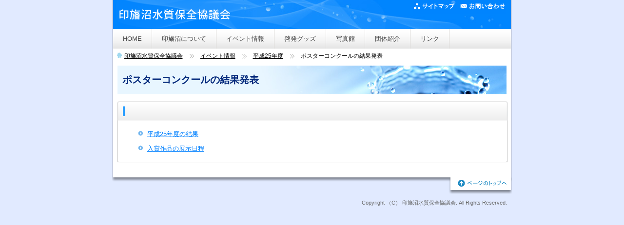

--- FILE ---
content_type: text/html; charset=UTF-8
request_url: https://www.insuikyo.jp/event/h25/%E3%83%9D%E3%82%B9%E3%82%BF%E3%83%BC%E3%82%B3%E3%83%B3%E3%82%AF%E3%83%BC%E3%83%AB%E3%81%AE%E7%B5%90%E6%9E%9C%E7%99%BA%E8%A1%A8/
body_size: 6067
content:

<!DOCTYPE html PUBLIC "-//W3C//DTD XHTML 1.0 Transitional//EN" "http://www.w3.org/TR/xhtml1/DTD/xhtml1-transitional.dtd">
<html xmlns="http://www.w3.org/1999/xhtml">

<head>
<meta http-equiv="Content-Type" content="text/html; charset=UTF-8" />
<title>


印旛沼水質保全協議会 -   ポスターコンクールの結果発表
</title>

<meta name="keywords" content="印旛沼水質保全協議会,  ポスターコンクールの結果発表" />
<meta name="description" content="印旛沼の水は、千葉市、市川市、船橋市、習志野市、浦安市等で水道水として利用されています。" />


<link rel="stylesheet" href="https://www.insuikyo.jp/wordpress/wp-content/themes/insuikyo/base.css" type="text/css" />


<link href="https://www.insuikyo.jp/wordpress/wp-content/themes/insuikyo/2nd.css" rel="stylesheet" type="text/css" /> 


<link rel="stylesheet" href="https://www.insuikyo.jp/wordpress/wp-content/themes/insuikyo/layout.css" type="text/css" />
<link rel="stylesheet" href="https://www.insuikyo.jp/wordpress/wp-content/themes/insuikyo/fonts.css" type="text/css" />



<link rel="alternate" type="application/rss+xml" title="RSS 2.0" href="https://www.insuikyo.jp/feed/" />
<link rel="alternate" type="text/xml" title="RSS .92" href="https://www.insuikyo.jp/feed/rss/" />
<link rel="alternate" type="application/atom+xml" title="Atom 0.3" href="https://www.insuikyo.jp/feed/atom/" />
<link rel="pingback" href="https://www.insuikyo.jp/wordpress/xmlrpc.php" />
<link rel="icon" href="https://www.insuikyo.jp/wordpress/wp-content/themes/insuikyo/favicon.ico" type="images/x-icon" />

<meta name="generator" content="WordPress 6.7.2" />

	<link rel='archives' title='2025年10月' href='https://www.insuikyo.jp/blog/2025/10/' />
	<link rel='archives' title='2025年5月' href='https://www.insuikyo.jp/blog/2025/05/' />
	<link rel='archives' title='2025年4月' href='https://www.insuikyo.jp/blog/2025/04/' />
	<link rel='archives' title='2024年4月' href='https://www.insuikyo.jp/blog/2024/04/' />
	<link rel='archives' title='2023年12月' href='https://www.insuikyo.jp/blog/2023/12/' />
	<link rel='archives' title='2022年11月' href='https://www.insuikyo.jp/blog/2022/11/' />
	<link rel='archives' title='2022年7月' href='https://www.insuikyo.jp/blog/2022/07/' />
	<link rel='archives' title='2021年4月' href='https://www.insuikyo.jp/blog/2021/04/' />
	<link rel='archives' title='2020年3月' href='https://www.insuikyo.jp/blog/2020/03/' />
	<link rel='archives' title='2019年12月' href='https://www.insuikyo.jp/blog/2019/12/' />
	<link rel='archives' title='2019年10月' href='https://www.insuikyo.jp/blog/2019/10/' />
	<link rel='archives' title='2019年9月' href='https://www.insuikyo.jp/blog/2019/09/' />
	<link rel='archives' title='2019年6月' href='https://www.insuikyo.jp/blog/2019/06/' />
	<link rel='archives' title='2019年3月' href='https://www.insuikyo.jp/blog/2019/03/' />
	<link rel='archives' title='2019年2月' href='https://www.insuikyo.jp/blog/2019/02/' />
	<link rel='archives' title='2018年12月' href='https://www.insuikyo.jp/blog/2018/12/' />
	<link rel='archives' title='2018年10月' href='https://www.insuikyo.jp/blog/2018/10/' />
	<link rel='archives' title='2018年6月' href='https://www.insuikyo.jp/blog/2018/06/' />
	<link rel='archives' title='2018年3月' href='https://www.insuikyo.jp/blog/2018/03/' />
	<link rel='archives' title='2017年11月' href='https://www.insuikyo.jp/blog/2017/11/' />
	<link rel='archives' title='2017年6月' href='https://www.insuikyo.jp/blog/2017/06/' />
	<link rel='archives' title='2017年3月' href='https://www.insuikyo.jp/blog/2017/03/' />
	<link rel='archives' title='2017年2月' href='https://www.insuikyo.jp/blog/2017/02/' />
	<link rel='archives' title='2017年1月' href='https://www.insuikyo.jp/blog/2017/01/' />
	<link rel='archives' title='2016年10月' href='https://www.insuikyo.jp/blog/2016/10/' />
	<link rel='archives' title='2016年8月' href='https://www.insuikyo.jp/blog/2016/08/' />
	<link rel='archives' title='2016年7月' href='https://www.insuikyo.jp/blog/2016/07/' />
	<link rel='archives' title='2016年6月' href='https://www.insuikyo.jp/blog/2016/06/' />
	<link rel='archives' title='2016年3月' href='https://www.insuikyo.jp/blog/2016/03/' />
	<link rel='archives' title='2015年12月' href='https://www.insuikyo.jp/blog/2015/12/' />
	<link rel='archives' title='2015年11月' href='https://www.insuikyo.jp/blog/2015/11/' />
	<link rel='archives' title='2015年7月' href='https://www.insuikyo.jp/blog/2015/07/' />
	<link rel='archives' title='2015年3月' href='https://www.insuikyo.jp/blog/2015/03/' />
	<link rel='archives' title='2015年1月' href='https://www.insuikyo.jp/blog/2015/01/' />
	<link rel='archives' title='2014年11月' href='https://www.insuikyo.jp/blog/2014/11/' />
	<link rel='archives' title='2014年10月' href='https://www.insuikyo.jp/blog/2014/10/' />
	<link rel='archives' title='2014年7月' href='https://www.insuikyo.jp/blog/2014/07/' />
	<link rel='archives' title='2014年2月' href='https://www.insuikyo.jp/blog/2014/02/' />
	<link rel='archives' title='2014年1月' href='https://www.insuikyo.jp/blog/2014/01/' />
	<link rel='archives' title='2013年11月' href='https://www.insuikyo.jp/blog/2013/11/' />
	<link rel='archives' title='2013年7月' href='https://www.insuikyo.jp/blog/2013/07/' />
	<link rel='archives' title='2013年3月' href='https://www.insuikyo.jp/blog/2013/03/' />
	<link rel='archives' title='1990年3月' href='https://www.insuikyo.jp/blog/1990/03/' />
<meta name='robots' content='max-image-preview:large' />
	<style>img:is([sizes="auto" i], [sizes^="auto," i]) { contain-intrinsic-size: 3000px 1500px }</style>
	<link rel="alternate" type="application/rss+xml" title="印旛沼水質保全協議会 &raquo; ポスターコンクールの結果発表 のコメントのフィード" href="https://www.insuikyo.jp/event/h25/%e3%83%9d%e3%82%b9%e3%82%bf%e3%83%bc%e3%82%b3%e3%83%b3%e3%82%af%e3%83%bc%e3%83%ab%e3%81%ae%e7%b5%90%e6%9e%9c%e7%99%ba%e8%a1%a8/feed/" />
<script type="text/javascript">
/* <![CDATA[ */
window._wpemojiSettings = {"baseUrl":"https:\/\/s.w.org\/images\/core\/emoji\/15.0.3\/72x72\/","ext":".png","svgUrl":"https:\/\/s.w.org\/images\/core\/emoji\/15.0.3\/svg\/","svgExt":".svg","source":{"concatemoji":"https:\/\/www.insuikyo.jp\/wordpress\/wp-includes\/js\/wp-emoji-release.min.js?ver=6.7.2"}};
/*! This file is auto-generated */
!function(i,n){var o,s,e;function c(e){try{var t={supportTests:e,timestamp:(new Date).valueOf()};sessionStorage.setItem(o,JSON.stringify(t))}catch(e){}}function p(e,t,n){e.clearRect(0,0,e.canvas.width,e.canvas.height),e.fillText(t,0,0);var t=new Uint32Array(e.getImageData(0,0,e.canvas.width,e.canvas.height).data),r=(e.clearRect(0,0,e.canvas.width,e.canvas.height),e.fillText(n,0,0),new Uint32Array(e.getImageData(0,0,e.canvas.width,e.canvas.height).data));return t.every(function(e,t){return e===r[t]})}function u(e,t,n){switch(t){case"flag":return n(e,"\ud83c\udff3\ufe0f\u200d\u26a7\ufe0f","\ud83c\udff3\ufe0f\u200b\u26a7\ufe0f")?!1:!n(e,"\ud83c\uddfa\ud83c\uddf3","\ud83c\uddfa\u200b\ud83c\uddf3")&&!n(e,"\ud83c\udff4\udb40\udc67\udb40\udc62\udb40\udc65\udb40\udc6e\udb40\udc67\udb40\udc7f","\ud83c\udff4\u200b\udb40\udc67\u200b\udb40\udc62\u200b\udb40\udc65\u200b\udb40\udc6e\u200b\udb40\udc67\u200b\udb40\udc7f");case"emoji":return!n(e,"\ud83d\udc26\u200d\u2b1b","\ud83d\udc26\u200b\u2b1b")}return!1}function f(e,t,n){var r="undefined"!=typeof WorkerGlobalScope&&self instanceof WorkerGlobalScope?new OffscreenCanvas(300,150):i.createElement("canvas"),a=r.getContext("2d",{willReadFrequently:!0}),o=(a.textBaseline="top",a.font="600 32px Arial",{});return e.forEach(function(e){o[e]=t(a,e,n)}),o}function t(e){var t=i.createElement("script");t.src=e,t.defer=!0,i.head.appendChild(t)}"undefined"!=typeof Promise&&(o="wpEmojiSettingsSupports",s=["flag","emoji"],n.supports={everything:!0,everythingExceptFlag:!0},e=new Promise(function(e){i.addEventListener("DOMContentLoaded",e,{once:!0})}),new Promise(function(t){var n=function(){try{var e=JSON.parse(sessionStorage.getItem(o));if("object"==typeof e&&"number"==typeof e.timestamp&&(new Date).valueOf()<e.timestamp+604800&&"object"==typeof e.supportTests)return e.supportTests}catch(e){}return null}();if(!n){if("undefined"!=typeof Worker&&"undefined"!=typeof OffscreenCanvas&&"undefined"!=typeof URL&&URL.createObjectURL&&"undefined"!=typeof Blob)try{var e="postMessage("+f.toString()+"("+[JSON.stringify(s),u.toString(),p.toString()].join(",")+"));",r=new Blob([e],{type:"text/javascript"}),a=new Worker(URL.createObjectURL(r),{name:"wpTestEmojiSupports"});return void(a.onmessage=function(e){c(n=e.data),a.terminate(),t(n)})}catch(e){}c(n=f(s,u,p))}t(n)}).then(function(e){for(var t in e)n.supports[t]=e[t],n.supports.everything=n.supports.everything&&n.supports[t],"flag"!==t&&(n.supports.everythingExceptFlag=n.supports.everythingExceptFlag&&n.supports[t]);n.supports.everythingExceptFlag=n.supports.everythingExceptFlag&&!n.supports.flag,n.DOMReady=!1,n.readyCallback=function(){n.DOMReady=!0}}).then(function(){return e}).then(function(){var e;n.supports.everything||(n.readyCallback(),(e=n.source||{}).concatemoji?t(e.concatemoji):e.wpemoji&&e.twemoji&&(t(e.twemoji),t(e.wpemoji)))}))}((window,document),window._wpemojiSettings);
/* ]]> */
</script>
<style id='wp-emoji-styles-inline-css' type='text/css'>

	img.wp-smiley, img.emoji {
		display: inline !important;
		border: none !important;
		box-shadow: none !important;
		height: 1em !important;
		width: 1em !important;
		margin: 0 0.07em !important;
		vertical-align: -0.1em !important;
		background: none !important;
		padding: 0 !important;
	}
</style>
<link rel='stylesheet' id='wp-block-library-css' href='https://www.insuikyo.jp/wordpress/wp-includes/css/dist/block-library/style.min.css?ver=6.7.2' type='text/css' media='all' />
<style id='classic-theme-styles-inline-css' type='text/css'>
/*! This file is auto-generated */
.wp-block-button__link{color:#fff;background-color:#32373c;border-radius:9999px;box-shadow:none;text-decoration:none;padding:calc(.667em + 2px) calc(1.333em + 2px);font-size:1.125em}.wp-block-file__button{background:#32373c;color:#fff;text-decoration:none}
</style>
<style id='global-styles-inline-css' type='text/css'>
:root{--wp--preset--aspect-ratio--square: 1;--wp--preset--aspect-ratio--4-3: 4/3;--wp--preset--aspect-ratio--3-4: 3/4;--wp--preset--aspect-ratio--3-2: 3/2;--wp--preset--aspect-ratio--2-3: 2/3;--wp--preset--aspect-ratio--16-9: 16/9;--wp--preset--aspect-ratio--9-16: 9/16;--wp--preset--color--black: #000000;--wp--preset--color--cyan-bluish-gray: #abb8c3;--wp--preset--color--white: #ffffff;--wp--preset--color--pale-pink: #f78da7;--wp--preset--color--vivid-red: #cf2e2e;--wp--preset--color--luminous-vivid-orange: #ff6900;--wp--preset--color--luminous-vivid-amber: #fcb900;--wp--preset--color--light-green-cyan: #7bdcb5;--wp--preset--color--vivid-green-cyan: #00d084;--wp--preset--color--pale-cyan-blue: #8ed1fc;--wp--preset--color--vivid-cyan-blue: #0693e3;--wp--preset--color--vivid-purple: #9b51e0;--wp--preset--gradient--vivid-cyan-blue-to-vivid-purple: linear-gradient(135deg,rgba(6,147,227,1) 0%,rgb(155,81,224) 100%);--wp--preset--gradient--light-green-cyan-to-vivid-green-cyan: linear-gradient(135deg,rgb(122,220,180) 0%,rgb(0,208,130) 100%);--wp--preset--gradient--luminous-vivid-amber-to-luminous-vivid-orange: linear-gradient(135deg,rgba(252,185,0,1) 0%,rgba(255,105,0,1) 100%);--wp--preset--gradient--luminous-vivid-orange-to-vivid-red: linear-gradient(135deg,rgba(255,105,0,1) 0%,rgb(207,46,46) 100%);--wp--preset--gradient--very-light-gray-to-cyan-bluish-gray: linear-gradient(135deg,rgb(238,238,238) 0%,rgb(169,184,195) 100%);--wp--preset--gradient--cool-to-warm-spectrum: linear-gradient(135deg,rgb(74,234,220) 0%,rgb(151,120,209) 20%,rgb(207,42,186) 40%,rgb(238,44,130) 60%,rgb(251,105,98) 80%,rgb(254,248,76) 100%);--wp--preset--gradient--blush-light-purple: linear-gradient(135deg,rgb(255,206,236) 0%,rgb(152,150,240) 100%);--wp--preset--gradient--blush-bordeaux: linear-gradient(135deg,rgb(254,205,165) 0%,rgb(254,45,45) 50%,rgb(107,0,62) 100%);--wp--preset--gradient--luminous-dusk: linear-gradient(135deg,rgb(255,203,112) 0%,rgb(199,81,192) 50%,rgb(65,88,208) 100%);--wp--preset--gradient--pale-ocean: linear-gradient(135deg,rgb(255,245,203) 0%,rgb(182,227,212) 50%,rgb(51,167,181) 100%);--wp--preset--gradient--electric-grass: linear-gradient(135deg,rgb(202,248,128) 0%,rgb(113,206,126) 100%);--wp--preset--gradient--midnight: linear-gradient(135deg,rgb(2,3,129) 0%,rgb(40,116,252) 100%);--wp--preset--font-size--small: 13px;--wp--preset--font-size--medium: 20px;--wp--preset--font-size--large: 36px;--wp--preset--font-size--x-large: 42px;--wp--preset--spacing--20: 0.44rem;--wp--preset--spacing--30: 0.67rem;--wp--preset--spacing--40: 1rem;--wp--preset--spacing--50: 1.5rem;--wp--preset--spacing--60: 2.25rem;--wp--preset--spacing--70: 3.38rem;--wp--preset--spacing--80: 5.06rem;--wp--preset--shadow--natural: 6px 6px 9px rgba(0, 0, 0, 0.2);--wp--preset--shadow--deep: 12px 12px 50px rgba(0, 0, 0, 0.4);--wp--preset--shadow--sharp: 6px 6px 0px rgba(0, 0, 0, 0.2);--wp--preset--shadow--outlined: 6px 6px 0px -3px rgba(255, 255, 255, 1), 6px 6px rgba(0, 0, 0, 1);--wp--preset--shadow--crisp: 6px 6px 0px rgba(0, 0, 0, 1);}:where(.is-layout-flex){gap: 0.5em;}:where(.is-layout-grid){gap: 0.5em;}body .is-layout-flex{display: flex;}.is-layout-flex{flex-wrap: wrap;align-items: center;}.is-layout-flex > :is(*, div){margin: 0;}body .is-layout-grid{display: grid;}.is-layout-grid > :is(*, div){margin: 0;}:where(.wp-block-columns.is-layout-flex){gap: 2em;}:where(.wp-block-columns.is-layout-grid){gap: 2em;}:where(.wp-block-post-template.is-layout-flex){gap: 1.25em;}:where(.wp-block-post-template.is-layout-grid){gap: 1.25em;}.has-black-color{color: var(--wp--preset--color--black) !important;}.has-cyan-bluish-gray-color{color: var(--wp--preset--color--cyan-bluish-gray) !important;}.has-white-color{color: var(--wp--preset--color--white) !important;}.has-pale-pink-color{color: var(--wp--preset--color--pale-pink) !important;}.has-vivid-red-color{color: var(--wp--preset--color--vivid-red) !important;}.has-luminous-vivid-orange-color{color: var(--wp--preset--color--luminous-vivid-orange) !important;}.has-luminous-vivid-amber-color{color: var(--wp--preset--color--luminous-vivid-amber) !important;}.has-light-green-cyan-color{color: var(--wp--preset--color--light-green-cyan) !important;}.has-vivid-green-cyan-color{color: var(--wp--preset--color--vivid-green-cyan) !important;}.has-pale-cyan-blue-color{color: var(--wp--preset--color--pale-cyan-blue) !important;}.has-vivid-cyan-blue-color{color: var(--wp--preset--color--vivid-cyan-blue) !important;}.has-vivid-purple-color{color: var(--wp--preset--color--vivid-purple) !important;}.has-black-background-color{background-color: var(--wp--preset--color--black) !important;}.has-cyan-bluish-gray-background-color{background-color: var(--wp--preset--color--cyan-bluish-gray) !important;}.has-white-background-color{background-color: var(--wp--preset--color--white) !important;}.has-pale-pink-background-color{background-color: var(--wp--preset--color--pale-pink) !important;}.has-vivid-red-background-color{background-color: var(--wp--preset--color--vivid-red) !important;}.has-luminous-vivid-orange-background-color{background-color: var(--wp--preset--color--luminous-vivid-orange) !important;}.has-luminous-vivid-amber-background-color{background-color: var(--wp--preset--color--luminous-vivid-amber) !important;}.has-light-green-cyan-background-color{background-color: var(--wp--preset--color--light-green-cyan) !important;}.has-vivid-green-cyan-background-color{background-color: var(--wp--preset--color--vivid-green-cyan) !important;}.has-pale-cyan-blue-background-color{background-color: var(--wp--preset--color--pale-cyan-blue) !important;}.has-vivid-cyan-blue-background-color{background-color: var(--wp--preset--color--vivid-cyan-blue) !important;}.has-vivid-purple-background-color{background-color: var(--wp--preset--color--vivid-purple) !important;}.has-black-border-color{border-color: var(--wp--preset--color--black) !important;}.has-cyan-bluish-gray-border-color{border-color: var(--wp--preset--color--cyan-bluish-gray) !important;}.has-white-border-color{border-color: var(--wp--preset--color--white) !important;}.has-pale-pink-border-color{border-color: var(--wp--preset--color--pale-pink) !important;}.has-vivid-red-border-color{border-color: var(--wp--preset--color--vivid-red) !important;}.has-luminous-vivid-orange-border-color{border-color: var(--wp--preset--color--luminous-vivid-orange) !important;}.has-luminous-vivid-amber-border-color{border-color: var(--wp--preset--color--luminous-vivid-amber) !important;}.has-light-green-cyan-border-color{border-color: var(--wp--preset--color--light-green-cyan) !important;}.has-vivid-green-cyan-border-color{border-color: var(--wp--preset--color--vivid-green-cyan) !important;}.has-pale-cyan-blue-border-color{border-color: var(--wp--preset--color--pale-cyan-blue) !important;}.has-vivid-cyan-blue-border-color{border-color: var(--wp--preset--color--vivid-cyan-blue) !important;}.has-vivid-purple-border-color{border-color: var(--wp--preset--color--vivid-purple) !important;}.has-vivid-cyan-blue-to-vivid-purple-gradient-background{background: var(--wp--preset--gradient--vivid-cyan-blue-to-vivid-purple) !important;}.has-light-green-cyan-to-vivid-green-cyan-gradient-background{background: var(--wp--preset--gradient--light-green-cyan-to-vivid-green-cyan) !important;}.has-luminous-vivid-amber-to-luminous-vivid-orange-gradient-background{background: var(--wp--preset--gradient--luminous-vivid-amber-to-luminous-vivid-orange) !important;}.has-luminous-vivid-orange-to-vivid-red-gradient-background{background: var(--wp--preset--gradient--luminous-vivid-orange-to-vivid-red) !important;}.has-very-light-gray-to-cyan-bluish-gray-gradient-background{background: var(--wp--preset--gradient--very-light-gray-to-cyan-bluish-gray) !important;}.has-cool-to-warm-spectrum-gradient-background{background: var(--wp--preset--gradient--cool-to-warm-spectrum) !important;}.has-blush-light-purple-gradient-background{background: var(--wp--preset--gradient--blush-light-purple) !important;}.has-blush-bordeaux-gradient-background{background: var(--wp--preset--gradient--blush-bordeaux) !important;}.has-luminous-dusk-gradient-background{background: var(--wp--preset--gradient--luminous-dusk) !important;}.has-pale-ocean-gradient-background{background: var(--wp--preset--gradient--pale-ocean) !important;}.has-electric-grass-gradient-background{background: var(--wp--preset--gradient--electric-grass) !important;}.has-midnight-gradient-background{background: var(--wp--preset--gradient--midnight) !important;}.has-small-font-size{font-size: var(--wp--preset--font-size--small) !important;}.has-medium-font-size{font-size: var(--wp--preset--font-size--medium) !important;}.has-large-font-size{font-size: var(--wp--preset--font-size--large) !important;}.has-x-large-font-size{font-size: var(--wp--preset--font-size--x-large) !important;}
:where(.wp-block-post-template.is-layout-flex){gap: 1.25em;}:where(.wp-block-post-template.is-layout-grid){gap: 1.25em;}
:where(.wp-block-columns.is-layout-flex){gap: 2em;}:where(.wp-block-columns.is-layout-grid){gap: 2em;}
:root :where(.wp-block-pullquote){font-size: 1.5em;line-height: 1.6;}
</style>
<script type="text/javascript" src="https://www.insuikyo.jp/wordpress/wp-includes/js/jquery/jquery.min.js?ver=3.7.1" id="jquery-core-js"></script>
<script type="text/javascript" src="https://www.insuikyo.jp/wordpress/wp-includes/js/jquery/jquery-migrate.min.js?ver=3.4.1" id="jquery-migrate-js"></script>
<link rel="https://api.w.org/" href="https://www.insuikyo.jp/wp-json/" /><link rel="alternate" title="JSON" type="application/json" href="https://www.insuikyo.jp/wp-json/wp/v2/pages/1055" /><link rel="EditURI" type="application/rsd+xml" title="RSD" href="https://www.insuikyo.jp/wordpress/xmlrpc.php?rsd" />
<meta name="generator" content="WordPress 6.7.2" />
<link rel="canonical" href="https://www.insuikyo.jp/event/h25/%e3%83%9d%e3%82%b9%e3%82%bf%e3%83%bc%e3%82%b3%e3%83%b3%e3%82%af%e3%83%bc%e3%83%ab%e3%81%ae%e7%b5%90%e6%9e%9c%e7%99%ba%e8%a1%a8/" />
<link rel='shortlink' href='https://www.insuikyo.jp/?p=1055' />
<link rel="alternate" title="oEmbed (JSON)" type="application/json+oembed" href="https://www.insuikyo.jp/wp-json/oembed/1.0/embed?url=https%3A%2F%2Fwww.insuikyo.jp%2Fevent%2Fh25%2F%25e3%2583%259d%25e3%2582%25b9%25e3%2582%25bf%25e3%2583%25bc%25e3%2582%25b3%25e3%2583%25b3%25e3%2582%25af%25e3%2583%25bc%25e3%2583%25ab%25e3%2581%25ae%25e7%25b5%2590%25e6%259e%259c%25e7%2599%25ba%25e8%25a1%25a8%2F" />
<link rel="alternate" title="oEmbed (XML)" type="text/xml+oembed" href="https://www.insuikyo.jp/wp-json/oembed/1.0/embed?url=https%3A%2F%2Fwww.insuikyo.jp%2Fevent%2Fh25%2F%25e3%2583%259d%25e3%2582%25b9%25e3%2582%25bf%25e3%2583%25bc%25e3%2582%25b3%25e3%2583%25b3%25e3%2582%25af%25e3%2583%25bc%25e3%2583%25ab%25e3%2581%25ae%25e7%25b5%2590%25e6%259e%259c%25e7%2599%25ba%25e8%25a1%25a8%2F&#038;format=xml" />
<style type="text/css" media="all">
/* <![CDATA[ */
@import url("https://www.insuikyo.jp/wordpress/wp-content/plugins/wp-table-reloaded/css/plugin.css?ver=1.9.4");
@import url("https://www.insuikyo.jp/wordpress/wp-content/plugins/wp-table-reloaded/css/datatables.css?ver=1.9.4");
/* ]]> */
</style>
<script type="text/javascript" src="https://www.insuikyo.jp/wordpress/wp-content/themes/insuikyo/js/heightLine.js"></script>

<link rel="stylesheet" type="text/css" href="https://www.insuikyo.jp/wordpress/wp-content/themes/insuikyo/css/twilight.css" />
<script src="https://www.insuikyo.jp/wordpress/wp-content/themes/insuikyo/js/jquery-1.7.2.min.js" type="text/javascript"></script>
<script src="https://www.insuikyo.jp/wordpress/wp-content/themes/insuikyo/js/twilight.js" type="text/javascript"></script>
<script type="text/javascript">
$(window).load(function(){
	$('.twilight-show').twilight({
		animTime: 200,
		updateURL: false,
		listenEvent: false,
		forceCss: false
	});
});
</script>

</head>

<body>
<div id="wrapper">
<div id="container">
<div id="header">
<div id="left-header">
<h1><a href="https://www.insuikyo.jp"><img src="https://www.insuikyo.jp/wordpress/wp-content/themes/insuikyo/images/logo.gif" alt="印旛沼水質保全協議会" title="印旛沼水質保全協議会" /></a></h1>
<!--
<p>印旛沼の水は、千葉市、市川市、船橋市、習志野市、浦安市等で水道水として利用されています。</p>
-->
</div>
<ul id="right-header">
<li><a href="https://www.insuikyo.jp/sitemaps/" class="headmenu-01">サイトマップ</a></li>
<li><a href="mailto:suiho5@mz.pref.chiba.lg.jp" class="headmenu-02">ご意見</a></li>
</ul>


</div>

<div id="menu_area" class="clearfix">
<ul id="menu">
<li><a href="https://www.insuikyo.jp">HOME</a></li>
<li class="page_item page-item-14 page_item_has_children"><a href="https://www.insuikyo.jp/environment/">印旛沼について</a></li>
<li class="page_item page-item-18 page_item_has_children current_page_ancestor"><a href="https://www.insuikyo.jp/event/">イベント情報</a></li>
<li class="page_item page-item-23 page_item_has_children"><a href="https://www.insuikyo.jp/goods/">啓発グッズ</a></li>
<li class="page_item page-item-25 page_item_has_children"><a href="https://www.insuikyo.jp/photolibrary/">写真館</a></li>
<li class="page_item page-item-12 page_item_has_children"><a href="https://www.insuikyo.jp/about/">団体紹介</a></li>
<li class="page_item page-item-27"><a href="https://www.insuikyo.jp/link/">リンク</a></li>
</ul>
</div>



<!--

</div>
-->




<div id="rootlist">
<!-- Breadcrumb NavXT 7.4.1 -->
<a rel="v:url" property="v:title" title="Go to 印旛沼水質保全協議会." href="https://www.insuikyo.jp" class="home">印旛沼水質保全協議会</a><a rel="v:url" property="v:title" title="Go to イベント情報." href="https://www.insuikyo.jp/event/" class="post post-page">イベント情報</a><a rel="v:url" property="v:title" title="Go to 平成25年度." href="https://www.insuikyo.jp/event/h25/" class="post post-page">平成25年度</a><span property="v:title">ポスターコンクールの結果発表</span></div>



<div id="content" class="clearfix">

<h2>ポスターコンクールの結果発表</h2>

<h3>

</h3>



<div id="cate_end" class="clearfix">
<div id="post-entry">

<ul>


<li><a href="https://www.insuikyo.jp/event/h25/%e3%83%9d%e3%82%b9%e3%82%bf%e3%83%bc%e3%82%b3%e3%83%b3%e3%82%af%e3%83%bc%e3%83%ab%e3%81%ae%e7%b5%90%e6%9e%9c%e7%99%ba%e8%a1%a8/h25kekka/">平成25年度の結果</a><li><a href="https://www.insuikyo.jp/event/h25/%e3%83%9d%e3%82%b9%e3%82%bf%e3%83%bc%e3%82%b3%e3%83%b3%e3%82%af%e3%83%bc%e3%83%ab%e3%81%ae%e7%b5%90%e6%9e%9c%e7%99%ba%e8%a1%a8/h25tenji/">入賞作品の展示日程</a>
</ul>
</div>
</div>
</div>




</div>
</div>
</div>

<div id="pageTopWall">

<a href="#header"><div id="pageTop">
ページトップへ
</div>
</a>
</div>

<div id="footer">
  <div class="text">Copyright （C） 印旛沼水質保全協議会. All Rights Reserved.</div>
	
</div>



</body>

</html>

--- FILE ---
content_type: text/css
request_url: https://www.insuikyo.jp/wordpress/wp-content/themes/insuikyo/base.css
body_size: 1611
content:
@charset "utf-8";
/* CSS Document */

body {
	color: #666;
	margin: 0px;
	padding: 0px;
	background-color:#e1eaff;
	font-size: 100.01%;
}

#wrapper {
	width: 820px;
	margin: 0px auto;
	background: #e1eaff url(images/wall.gif) repeat-y;
}

#container{
	padding-bottom:20px;
}


img{
    text-decoration:none;
    border:none;
}

a:link {
	color: #0080FF;
}

a:hover {
	border-color: #ccc;
}

a:active {
	border-color: #ccc;
}

a:visited{
	color: #0080FF;
}

#header {
	height: 60px;
	width: 816px;
	margin: 0px auto;
	position:relative;
	_text-align:center;
	background: url(images/head_back.jpg) no-repeat;
}

#header img {
	border-width: 0px;
}
#header #left-header {
	float: left;
	width: 317px;
	height:60px;
}
#header h1 {
	margin: 0px 0px 0px 10px;
	_margin: 0px;
	padding: 0px;
	float: left;
	width: 317px;
	height:60px;
}




.post-content object {
	margin: 0px 0px 5px;
	padding: 0px;
	height: 380px;
	width: 480px;
}
.post-content embed {
	margin: 0px 0px 5px;
	padding: 0px;
	height: 380px;
	width: 480px;
}

#right-header{
	width:191px;
	height:29px;
	margin:0px 10px 0px;
	list-style:none;
	float:right;
	padding: 0;
}

#right-header li{
	float:left;
}


#right-header a{
	background-image:url(images/head_menu.gif);
	background-repeat: no-repeat;
    display:block;
	height:29px;
    text-indent:-9999px;
    overflow:hidden;
}

a.headmenu-01{
    background-position:0px 0px;
	width:94px;
}
a:hover.headmenu-01{
    background-position:0px -29px;
	width:94px;
}

a.headmenu-02{
    background-position:-94px 0px;
	width:97px;
}
a:hover.headmenu-02{
    background-position:-94px -29px;
	width:97px;
}

/*メニュー*/

#menu_area{
	width:816px;
	margin:0px auto;
	background-image: url(images/menu.gif);
	background-repeat: repeat-x;
	height:40px;
	vertical-align:middle;
	line-height:40px;
}

ul#menu {
	width:800px;
	margin: 0;
	padding: 0;
	list-style-type: none;
}

ul#menu li {
	margin: 0;
	padding: 0;
	float: left;
	text-align: center;
}

ul#menu li a {
	border-right: 1px solid #dcdad7;
	padding: 0px 20px;
	display: block;
	color: #434343;
	background-image: url(images/menu.gif);
	text-decoration: none;
}

ul#menu a:link {
    background-position: 0px 0px;
}

ul#menu a:hover {
	border-color: #ccc;
	color: #333;
	background-image: url(images/menu.gif);
    background-position: 0px -40px;
}

ul#menu a:active {
	background-image: url(images/menu.gif);
    background-position: 0px -80px;
}

/*フッター*/

#footer {
	clear:both;
	width: 800px;
	margin:10px auto 0px;
}

#footer .text{
	text-align:right;
	font-size:11px;
}

/*パンくずリスト*/

#rootlist {
	clear:both;
	font-size: 12px;
	height: 20px;
	line-height:20px;
	vertical-align:middle;
	width: 800px;
	margin:0px auto;
	background: url(images/icon_root.gif) no-repeat left 8px;
	padding: 0px 0 0px 5px;
}

#rootlist a {
	background: url(images/position_list.gif) no-repeat right;
	padding: 0px 2em 0px 1em;
	color: #000000;
	line-height:31px;
	height: 31px;
	vertical-align:middle;
	display:table-cell;
}

#rootlist span {
	background:none;
	padding: 0px 2em 0px 1em;
	color: #000000;
	line-height:31px;
	height: 31px;
	vertical-align:middle;
	display:table-cell;
}


* html #rootlist a{/* IE 6 */
	display:inline;
	zoom:1;
}

*:first-child+html #rootlist a{/* IE 7 */
	display:inline;
	zoom:1;
}

#rootlist a:hover {
	color: #F65004;
}




/*ページ上部へ*/

#pageTopWall{
	background: url(images/pagetop_back.gif) no-repeat;
	width:820px;
	height:47px;
	margin:0px auto;
}

#pageTop{
	width:130px;
	height:36px;
	float:right;
	background: url(images/pageTop.gif) no-repeat;
	margin-top:11px;
	text-indent:-9999px;
	cursor:pointer;
}


#content h2 {
	background: url(images/h2_back.jpg) no-repeat right;
	background-color:#e8f6ff;
	height:59px;
	line-height:59px;
	vertical-align:middle;
	color:#02287b;
	padding-left:10px;
	margin:15px auto;
page-break-before: avoid; 
}


#content h3 {
	width:780px;
	height:39px;
	line-height:39px;
	padding-left:20px;
	margin:0px;
	background-image: url(images/h3_back.gif);
	background-repeat: no-repeat;
	font-size:1.3em;
}

/*ページ上部(フローティング)
#floatingfunc {
	width: 30px;
	height:108px;
	text-align:right;
	position:fixed;
	right:0;
	bottom:92px;
	z-index:2;
}
* html #floatingfunc {   
    position: absolute;   
top:expression(eval(document.compatMode &&
document.compatMode=='CSS1Compat') ?
documentElement.scrollTop
+((documentElement.clientHeight-this.clientHeight)-92)
: document.body.scrollTop
+(document.body.clientHeight-this.clientHeight)-92);
}
*/


/*余白*/
.m_left10{
	margin-left:10px;
}


.clearfix:after {
  content: ".";  /* 新しい要素を作る */
  display: block;  /* ブロックレベル要素に */
  clear: both;
  height: 0;
  visibility: hidden;
/*  margin-bottom:20px;*/
}

.clearfix {
  min-height: 1px;
}

* html .clearfix {
  height: 1px;
  /*\*//*/
  height: auto;
  overflow: hidden;
  /**/
}



--- FILE ---
content_type: text/css
request_url: https://www.insuikyo.jp/wordpress/wp-content/themes/insuikyo/2nd.css
body_size: 3090
content:
/*

Theme Name: insuikyo
Theme Date: 20110413
Theme URI: http://www.tesuikyo.jp/index.html
Description: 
Author: plumsix
Author URI: http://www.plumsix.co.jp/
Tags: 

*/

img{
    text-decoration:none;
    border:none;
}


.post-content object {
	margin: 0px 0px 5px;
	padding: 0px;
	height: 380px;
	width: 480px;
}
.post-content embed {
	margin: 0px 0px 5px;
	padding: 0px;
	height: 380px;
	width: 480px;
}




dl {
	font-size: 1em;
	text-indent: 0;
	padding: 0 0 12px 0px;
	margin: 20px auto;
	width:700px;
}

dt {
	background: url(images/line_dotted_gray.png) repeat-x 0 1.8em;
	text-indent: 0;
	padding: 0 0 12px 0px;
	margin: 12px 0;
	list-style-type: none;
	font-weight:bold;
}

dd {
	margin-bottom: 8px;
	margin-left: 1em;
	font-size: 1em;
	text-decoration: none;
	padding-left: 25px;
	line-height: 32px;
	background-image: url(images/link_icon.gif);
	background-repeat: no-repeat;
	background-position: left center;
}




.pg-nav li.current_page_item {
	margin: 0px;
	padding: 0px 0px 0px 19px;
	float: left;
	height: 30px;
	background: url(images/left-nv.png) no-repeat left;
	line-height: 28px;
}
.pg-nav li.current_page_item a {
	background: url(images/right-nv.png) repeat-x right;
	display: inline-block;
	margin: 0px;
	padding: 0px 19px 0px 0px;
	float: left;
	height: 30px;
	color: #F9F9F9;
	text-decoration: none;
}
.pg-nav li.current_page_item a:hover {
	background: url(images/right-nv.png) repeat-x right;
	display: inline-block;
	margin: 0px;
	padding: 0px 19px 0px 0px;
	float: left;
	height: 30px;
	color: #F9F9F9;
	text-decoration: none;
}#sub-navs {
	float: left;
	width: 100%;
	height: 25px;
}
#adstop {
	padding: 6px 0px 0px;
}

.sub-nav {
	margin: 0px;
	padding: 0px;
	float: left;
	width: 100%;
	list-style-type: none;
}
.sub-nav ul {
	margin: 0px;
	padding: 0px;
	float: left;
	list-style-type: none;
}
.sub-nav li {
	display: inline;
	margin: 0px;
	padding: 0px 0px 0px 19px;
	float: left;
	line-height: 25px;
}
.sub-nav li a {
	color: #000000;
	text-decoration: none;
}
.sub-nav li a:hover {
	color: #6C2424;
	text-decoration: underline;
}
#content {
	clear: both;
	margin: 0px auto;
	padding: 0px;
	height:auto;
	width: 798px;
	position: relative;

}




#cate_end{
	width:800px;
	height:3px;
	height:auto;
	background-color:#fff;
	background-image: url(images/category_end.gif);
	background-repeat: no-repeat;
	background-position: bottom;}




#post-entry {
	float: left;
	width: 798px;
	margin:0px auto;
	_padding-top:10px;
	background-repeat: no-repeat;
	background-position: 715px 90%;
	border-right:solid 1px #c3c3c3;
	border-left:solid 1px #c3c3c3;
/*		background-image: url(images/shizuku01.jpg);
*/
}
	
#sitemap-entry {
	width: 798px;
	float: left;
	margin:0px auto;
	padding:20px 0px;
/*	background-image: url(images/shizuku02.jpg);*/
	background-repeat: no-repeat;
	background-position: 715px 90%;
	border-right:solid 1px #c3c3c3;
	border-left:solid 1px #c3c3c3;
font-size:85%;
}	



/*sitemap*/

#sitemap-entry ul{
	list-style:none;
	margin:0px 0px 0px 20px;
	padding:0px;
}


#sitemap_list  .home-item {
	margin: 20px 0 10px 5px;
	padding: 0 0 0 25px;
	line-height: 160%;
/*	font-size:0.9em;*/
	background-image: url(images/sitemap_home.png);
	background-repeat: no-repeat;
	background-position: 0 4px;
}

#sitemap_list  .page_item {
/*	font-size:90%;*/
	margin: 0 0 10px 25px;
	padding: 0 0 0 25px;
	background-image: url(images/sitemap_category.png);
	background-repeat: no-repeat;
}
#sitemap_list  li ul.children li {
/*	font-size:100%;*/
	background-image: url(images/sitemap_page.png);
	background-repeat: no-repeat;
	margin: 5px 0 10px 0;
}






#post-entry ul li{
	background-image: url(images/sidemenu_list.gif);
	background-repeat: no-repeat;
	list-style-type: none;
	background-position: left 8px;
	padding-left:20px;
	line-height:30px;
	vertical-align:middle;
	font-size:1em;
}

#post-entry ul ul li{
	list-style-type: disc;
	background-image:none;
	padding-left:0px !important;
	font-size:1em;
}





.post-meta {
	margin: 0px;
	float: left;
	width: 780px;
	padding: 0px 0px 15px 10px;
	font-size:1.2em;
}

.post-meta h2{
	clear:both;
	background-image:url(images/top_h2.gif);
	background-repeat: no-repeat;
	height:45px;
	line-height:45px;
	vertical-align:middle;
	font-size:1.5em;
	padding-left:1em;
}


/*
.post-meta li{
	list-style:none;
}
*/

.post-meta h1 a {
	color: #000000;
	text-decoration: none;
}
.post-meta h1 a:hover {
	color: #990033;
	text-decoration: underline;
}
.post-author {
	margin: 0px 0px 5px;
	padding: 0px 0px 2px;
	float: left;
	width: 100%;
	color: #666666;
	border-bottom: 1px solid #efefef;
	text-align:right;
}
.post-author a {
	color: #990033;
	text-decoration: underline;
	font-weight: normal;
}
.post-author a:hover {
	color: #000066;
	text-decoration: underline;
}
.post-under {
	margin: 0px 0px 2px;
	padding: 0px;
	float: left;
	width: 100%;
	color: #000000;
	font-weight: bold;
}
.post-under a {
	color: #003366;
	text-decoration: none;
	font-weight: normal;
}
.post-under a:hover {
	color: #003399;
	text-decoration: underline;
}
.post-view-com {
	margin: 0px;
	padding: 0px;
	float: left;
	width: 100%;
}
.post-view-com .comment-count {
}
.post-view-com .comment-count a {
	background: url(images/socials/icomment.png) no-repeat left center;
	padding-left: 15px;
	color: #666666;
	text-decoration: none;
	padding-right: 15px;
}
.post-view-com .comment-count a:hover {
	background: url(images/socials/icomment.png) no-repeat left center;
	padding-left: 15px;
	color: #003366;
	text-decoration: underline;
	padding-right: 15px;
}
.post-view-com .view-count {
	color: #666666;
	text-decoration: none;
	background: url(images/socials/view.gif) no-repeat left 2px;
	padding-left: 15px;
	padding-top: 1px;
}
.post-wp-rating {
	margin: 0px;
	padding: 0px;
	float: left;
	width: 100%;
}
.post-wp-rating .post-ratings {
	padding: 0px!important;
}



.post-content {
	margin: 0px auto;
	padding: 10px 0px;
	float: left;
	width: 100%;
	font-size: 1em;
    overflow: hidden;
}

.post-content p {
	margin-left:15px;
	line-height:1.5em;
	letter-spacing:0.2em;
}

.post-content img {
	border: 0px;
}

.post-content a {
	text-decoration: underline;
	font-size:1em;
}
.post-content a:hover {
	text-decoration: underline;
	font-size:1em;
}

#sidebar-right {
	padding: 0px;
	width: 230px;
	margin:0px auto;
}

#sidebar img {
	margin: 10px auto;
	width: 230px;
}

#sidebar-left h3 {
	font-size: 1.25em;
	line-height: 32px;
	color: #FFFFFF;
	background: url(images/sidebar.png) no-repeat;
	margin: 0px;
	padding: 0px 0px 0px 8px;
	float: left;
	height: 32px;
	width: 167px;
}
.list {
	margin: 0px;
	padding: 12px 0px 20px;
	float: left;
	width: 100%;
	list-style-type: none;
	overflow: hidden;
}
.list li img {
	border-width: 0px;
}
.list li table {
	margin: 0px;
	padding: 0px;
	width: 96%;
	clear: both;
}
.list ul {
	margin: 0px;
	padding: 0px;
	float: left;
	width: 90%;
	list-style-type: none;
}
.list li {
	color: #000000;
	margin: 0px 0px 5px;
	padding: 0px;
	float: left;
	width: 100%;
}
.list ul li {
	color: #000000;
	margin: 5px 0px 0px;
	padding: 0px;
	float: left;
	width: 100%;
}
.list li a {
	background: url(images/list.png) no-repeat left 2px;
	padding-left: 13px;
	color: #000;
	text-decoration: none;
}
.list li a:hover {
	background: url(images/list.png) no-repeat left 2px;
	padding-left: 13px;
	color: #00006c;
	text-decoration: underline;
}
.list img {
	border-width: 0px;
}
.nolist img {
	border-width: 0px;
}
.nolist {
	margin: 0px;
	padding: 12px 0px 20px;
	float: left;
	width: 100%;
	list-style-type: none;
	overflow: hidden;
}
.nolist ul {
	margin: 0px;
	padding: 0px;
	float: left;
	width: 90%;
	list-style-type: none;
}
.nolist li {
	color: #000000;
	margin: 0px 0px 5px;
	padding: 0px;
	float: left;
	width: 100%;
}
.nolist ul li {
	color: #000000;
	margin: 5px 0px 0px;
	padding: 0px;
	float: left;
	width: 100%;
}
.nolist li a {
	color: #000;
	text-decoration: none;
}
.nolist li a:hover {
	color: #00006c;
	text-decoration: underline;
}
#video-slot {
	margin: 0px;
	padding: 0px 0px 20px;
	float: left;
	width: 260px;
}
#video-slot p {
	margin: 0px 0px 8px;
	padding: 0px;
	float: left;
}

#video-slot embed {
	margin: 0px;
	padding: 0px;
	float: left;
	height: 210px;
	width: 260px;
}
#video-slot object {
	margin: 0px;
	padding: 0px;
	float: left;
	height: 210px;
	width: 260px;
}
#sidebar-right h3 {
	margin: 0px 0px 10px;
	padding: 0px 0px 2px;
	float: left;
	width: 96%;
	border-bottom: 1px solid #ededed;
	color: #660000;
}
#sidebar-right ul {
	padding-top: 0px;
	padding-right: 0px;
	padding-left: 0px;
	font-size:100%;
}
#ads-slot {
	margin: 0px;
	padding: 0px 0px 20px;
	float: left;
	width: 260px;
}
#ads-slot .adshere {
	text-align: center;
	margin: 0px;
	padding: 5px 0px 0px;
	float: left;
	width: 260px;
}
#ads-slot .adshere a {
	color: #000000;
	text-decoration: underline;
}
#ads-slot .adshere a:hover {
	color: #660000;
	text-decoration: none;
}

#ads-slot img {
	margin: 0px 3px 3px 0px;
	padding: 0px;
	float: left;
	border-width: 0px;
}


#sidebar-main {
	margin: 20px 15px 0px 0px;
	_margin: 20px 0px 0px 0px;
	padding: 0px;
	float: left;
}




#sidebar-wrap {
    width: 368px;
	border-bottom:solid 1px #c3c3c3;
	border-left:solid 1px #c3c3c3;
	border-right:solid 1px #c3c3c3;
	padding:10px;
	_padding:10px 9px;
	background-color:#fff;
}
#feature-articles {
	line-height: 20px;
	color: #660000;
	margin: 0px;
	padding: 0px;
	float: left;
	width: 450px;
}

/*追加分*/

/********* ヘッダーメニュー *********/	

.mainphoto{
	clear:both;
	width:798px;
	height:240px;
	margin:0px auto;
	border-left:solid 1px #c3c3c3;
	border-right:solid 1px #c3c3c3;
	background-color:#fff;
}

.mainphoto img{
	width:780px;
	margin:0px 9px;
}


/*配置*/

.f_left{
	float:left;
}

.f_right{
	float:right;
}

.clear{
	clear:both;
}

.align_c{
	text-align:center;
}

.align_l{
	text-align:left;
}

.align_r{
	text-align:right;
}


/*余白*/

.lr_margin3{
	margin-left:3px;
	margin-right:3px;
}

.l_margin10{
	margin-left:10px;
}
.l_margin1{
	margin-left:1em;
}


.l_margin20{
	margin-left:20px;
}
.l_margin30{
	margin-left:30px;
}

.r_margin10{
	margin-right:10px;
}

.r_margin20{
	margin-right:20px;
}
.r_margin30{
	margin-right:30px;
}

.lr_margin10{
	margin-right:10px;
	margin-left:10px;
}

.lr_margin20{
	margin-right:20px;
	margin-left:20px;
}
.lr_margin30{
	margin-right:30px;
	margin-left:30px;
}

.t_margin10{
	margin-top:10px;
}

.t_margin20{
	margin-top:20px;
}

.t_margin30{
	margin-top:30px;
}

.b_margin10{
	margin-bottom:10px;
}

.b_margin20{
	margin-bottom:20px;
}

.b_margin30{
	margin-bottom:30px;
}

.tb_margin10{
	margin-top:10px;
	margin-bottom:10px;
}

.tb_margin20{
	margin-top:20px;
	margin-bottom:20px;
}
.tb_margin30{
	margin-top:30px;
	margin-bottom:30px;
}

/*フォント*/

.bold{
	font-weight:bold;
}

.red{
	color:#FF0000;
}
.blue{
	color:#0000FF;
}

/*背景*/

.back_blue{
	background-color:#D7EBFF;
}

.back_yellow{
	background-color:#FFFFCC;
}

/*テーブル各種*/

.table640{
	width:640px;
	margin:20px auto;
	_margin:20px 30px;
}

.table640 td{
	padding:5px;
}


#right .width530{
	width:530px;
	margin-left:10px;
}
#right .width530 th{
	padding:2px;
}

#right .width530 td{
	padding:2px;
	font-size:92%;
}

*html .font90{
	font-size:90%;
}

.qa{
	width:530px;
	border:#FF9933 solid 1px;
	background-color:#FFFFCC;
	font-size:100%;
	margin-top:20px;
	margin-left:10px;
}

.answer{
	width:530px;
	margin-top:20px;
	margin-left:10px;
	border:#FF9933 solid 1px;
	font-size:100%;
}



th,td{
	font-size:94%;
	padding:2px;
	line-height:1.5em;
}

td table{
	font-size:100%;
	padding:2px;
	line-height:1.5em;
}


.em1{
	width:1em;
}

.em3{
	width:3em;
}
.em6{
	width:6em;
}
.em8{
	width:8em;
}


*/
/*フッター*/

#copy {
	clear: both;
	width:950px;
	font-size: 10px;
	color: #999999;
	margin-top: 5px;
	margin-left: 15px;
}

.sub {
	position: relative;
	top: -15px;
	left: -2px;
}

#top_post-entry .title{
	color:#575756;
	clear:both;
	background-image:url(images/top_h2.gif);
	background-repeat: no-repeat;
	height:45px;
	line-height:45px;
	vertical-align:middle;
	width:390px;
	font-size:1.5em;
	padding-left:1em;
	font-weight:bold;
	margin-bottom:10px;
	background-color:#F66;
}

#post-entry .title{
	color:#575756;
	clear:both;
	background-image:url(images/top_h2.gif);
	background-repeat: no-repeat;
	height:45px;
	line-height:45px;
	vertical-align:middle;
	width:390px;
	font-size:1.5em;
	padding-left:1em;
	font-weight:bold;
}
/*
#post-entry h3{
	color:#575756;
	clear:both;
	background-image:url(images/top_h2.gif);
	background-repeat: no-repeat;
	height:45px;
	line-height:45px;
	vertical-align:middle;
	width:580px;
	font-size:1.5em;
	padding-left:10px;
	margin-bottom:30px;
}
*/
#post-entry h4{
	clear:both;
	height:30px;
	line-height:30px;
	vertical-align:middle;
	margin:20px auto 20px auto;
	font-size:1.3em;
	padding-left:10px;
	border-bottom: 1px dotted #2b9eff;
	border-left: 5px solid #2b9eff;

}

#post-entry h5{
	line-height:30px;
	font-size:1.3em;
	padding-left:20px;
}

#post-entry h6{
	clear:both;
	line-height:30px;
	font-size:1.2em;
	padding-left:20px;
	color:#007B63;
	margin:10px auto 5px auto;
}

#post-entry hr{
	clear:both;
	height:1px;
	border-top: 1px dotted #cccccc;
	margin:30px auto;
	text-decoration: none;
	color:#FFFFFF;
}

.edit_area{
	margin:20px 0px;
	width:590px;
	height:auto;
}

.edit_area p{
	margin:20px 0px;
	height:auto;
}

.post-content{
	width: 770px;
	margin:0px;
	padding:0px;
}


.edit_area h3{
	clear:both;
	background-image:url(images/top_h2.gif);
	background-repeat: no-repeat;
	height:45px;
	line-height:45px;
	vertical-align:middle;
	width:590px;
	font-size:1.5em;
}

p .margin0{
	margin:0px;
	padding:0px;
}

#post-entry p{
	margin:2px 15px;
	line-height:1.5em;
}

#post-entry div img{
	margin:0px;
}


/*余白*/

.margin_t40{
	margin-top:40px;
}

.margin_tb20{
	margin-top:20px;
	margin-bottom:20px;
}


/*404*/

.page404{
	width:600px;
	height:197px;
	margin:0px auto 30px 10px;
}



--- FILE ---
content_type: text/css
request_url: https://www.insuikyo.jp/wordpress/wp-content/themes/insuikyo/layout.css
body_size: 2694
content:
.post-content .page-links {
	margin: 0px;
	padding: 15px 0px 0px;
	float: left;
	width: 100%;
	font-size: 15px;
	line-height: 18px;
	color: #000000;
	font-weight: bold;
}
.post-content .page-links a {
	font-family: Calibri, Cambria, Verdana;
	font-size: 15px;
	line-height: 18px;
	font-weight: bold;
	color: #FFFFFF;
	background: #0066CC;
	padding: 3px 6px;
	border: 1px solid #0066CC;
	margin-right: 1px;
	text-decoration: none;
}
.post-content .page-links a:hover {
	font-family: Calibri, Cambria, Verdana;
	font-size: 15px;
	line-height: 18px;
	font-weight: bold;
	color: #FFFFFF;
	background: #0099CC;
	padding: 3px 6px;
	border: 1px solid #0099FF;
	margin-right: 1px;
	text-decoration: none;
}

.post-content ul {
width: 90%;
margin-top: 8px;
margin-bottom: 8px;
clear: both;
}


#themeswitcher {
	margin: 0px;
	padding: 5px 0px 10px;
	float: left;
	width: 97%;
	list-style-type: none;
}
#themeswitcher li {
	margin: 0px;
	padding: 0px 0px 0px 5px;
	float: left;
	width: 98%;
}
#themeswitcher select {
	margin: 0px;
	padding: 3px;
	float: left;
	width: 97%;
	border: 1px solid #dedede;
	font-size: 14px;
	color: #000000;
	background: #FFFFFF;
	font-family: "Trebuchet MS", Tahoma, "VAGRounded BT", Verdana;
	font-weight: bold;
	font-style: normal;
}
.akpc_pop {
	color: #666666;
	margin: 10px 0px 0px;
	padding: 0px;
	clear: both;
}


.pullquote-left {
	color: #000000;
	margin: 8px 8px 0px 2px;
	padding: 3px 3px 8px;
	float: left;
	width: 30%;
	text-align: center;
	font-size: 18px;
	font-style: italic;
	line-height: 20px;
	font-weight: normal;
	font-family: Georgia, "Times New Roman", Helvetica, sans-serif;
}
.pullquote-right {
	color: #000000;
	margin: 8px 8px 0px 2px;
	padding: 3px 3px 8px;
	float: right;
	width: 30%;
	text-align: center;
	font-size: 18px;
	font-style: italic;
	line-height: 20px;
	font-weight: normal;
	font-family: Georgia, "Times New Roman", Helvetica, sans-serif;
}



.caption-img-left {
	display: block;
	margin: 15px 5px 2px 0px;
	padding: 5px;
	float: left;
	width: 50%;
	background: #F9F9F9;
	border: 1px solid #CCCCCC;
}
.caption-img-left p {
	font-size: 11px;
	color: #000000;
	padding: 0px;
	clear: both;
	display: block;
	margin: 0px;
	width: auto;
	text-decoration: none;
	font-family: Georgia, "Times New Roman", Helvetica, sans-serif;
	line-height: 18px;
}

.caption-img-left em {
	font-size: 11px;
	color: #000000;
	padding: 0px;
	clear: both;
	display: block;
	margin: 0px;
	width: auto;
	text-decoration: none;
	font-family: Verdana, Arial, Helvetica, sans-serif;
	line-height: 18px;
}
.caption-img-left img {
	margin: 0px;
	padding: 0px;
	width: 100%;
}



.caption-img-right {
	display: block;
	margin: 15px 0px 2px 5px;
	padding: 5px;
	float: right;
	width: 50%;
	background: #F9F9F9;
	border: 1px solid #CCCCCC;
}
.caption-img-right p {
	font-size: 11px;
	color: #000000;
	padding: 0px;
	clear: both;
	display: block;
	margin: 0px;
	width: auto;
	text-decoration: none;
	font-family: Georgia, "Times New Roman", Helvetica, sans-serif;
	line-height: 18px;
}

.caption-img-right em {
	font-size: 11px;
	color: #000000;
	padding: 0px;
	clear: both;
	display: block;
	margin: 0px;
	width: auto;
	text-decoration: none;
	font-family: Verdana, Arial, "Times New Roman", sans-serif;
	line-height: 18px;
}
.caption-img-right img {
	margin: 0px;
	padding: 0px;
	width: 100%;
}




blockquote p {
	margin: 0px;
	padding: 0px;
}
blockquote {
	font-size: 14px;
	line-height: 22px;
	color: #000000;
	margin: 10px;
	padding: 7px;
	clear: both;
	font-family: Calibri, Cambria, Verdana;
	border-left: 3px solid #000000;
	font-weight: bold;
}


.alignleft {
	text-align: left;
	float: left;
}
.alignright {
	text-align: right;
	float: right;
}
.center {
	text-align: center;
	margin: 0px auto;
	clear: both;
}
img.alignleft {
	padding-right:10px;
	float: left;
	margin-right: 5px;
	margin-top: 2px;
	margin-bottom: 5px;
}
img.alignright {
	padding: 4px;
	float: right;
	margin-top: 10px;
	margin-left: 10px;
}
img.center {
	padding: 4px;
	display: block;
	margin: 5px auto;
	clear: both;
}
pre {
	margin: 1.5em 0px;
	padding: 8px;
	clear: both;
	width: 90%;
	overflow: scroll;
	font-family: "Courier New", "MS Sans Serif", sans-serif, serif;
	font-size: 13px;
	background: #FFFFFF;
	color: #666666;
	line-height: 22px;
	border: 1px solid #ededed;
}
code {
	font-size: 13px;
	font-family: "Courier New", "MS Sans Serif", sans-serif, serif;
}
em {
	color: #333333;
}
.post-content ul ul {
	margin: 0px;
	padding: 0px;
}
.post-content h1 {
	margin: 0px 0px 5px;
	padding: 0px 0px 3px;
	font-size: 17px;
	font-weight: bold;
	line-height: 20px;
	color: #000000;
}
/*
.post-content h2 {
	margin: 0px 0px 5px;
	padding: 0px 0px 0px;
	font-size: 17px;
	font-weight: bold;
	line-height: 20px;
	color: #000000;
}
*/
/*
.post-content h3 {
	margin: 0px 0px 5px;
	padding: 0px 0px 3px;
	font-size: 17px;
	font-weight: bold;
	line-height: 20px;
	color: #000000;
}

.post-content h4 {
	margin: 0px 0px 5px;
	padding: 0px;
	font-size: 18px;
	font-weight: bold;
	line-height: 24px;
}
.post-content h5 {
	margin: 0px 0px 5px;
	padding: 0px;
	font-size: 16px;
	font-weight: bold;
	line-height: 19px;
}
.post-content h6 {
	margin: 0px 0px 5px;
	padding: 0px;
	font-size: 14px;
	font-weight: bold;
	line-height: 18px;
}
*/

.info {
	color: #191919;
	background: #BFE5FF url(images/styling/info.gif) no-repeat 5px 7px;
	margin: 10px 0px 0px;
	padding: 12px 12px 12px 35px;
	display: block;
	font-weight: bold;
	width: 70%;
	border-top: 2px solid #4AB7FF;
	border-bottom: 2px solid #4AB7FF;
}
.warning {
	color: #191919;
	background: #FFBFBF url(images/styling/warning.gif) no-repeat 5px 7px;
	display: block;
	margin: 10px 0px 0px;
	padding: 12px 12px 12px 35px;
	font-weight: bold;
	width: 70%;
	border-top: 2px solid #FF8888;
	border-bottom: 2px solid #FF8888;
}
.download {
	color: #191919;
	background: #E5F2BF url(images/styling/download.gif) no-repeat 5px 8px;
	display: block;
	margin: 10px 0px 0px;
	padding: 12px 12px 12px 35px;
	font-weight: bold;
	width: 70%;
	border-top: 2px solid #C2E069;
	border-bottom: 2px solid #C2E069;
}
.alert {
	color: #191919;
	background: #FFE5BF url(images/styling/alert.gif) no-repeat 5px 7px;
	display: block;
	margin: 10px 0px 0px;
	padding: 12px 12px 12px 35px;
	font-weight: bold;
	width: 70%;
	border-top: 2px solid #FFC875;
	border-bottom: 2px solid #FFC875;
}
.note {
	color: #191919;
	background: #FFF2BF url(images/styling/note.gif) no-repeat 5px 7px;
	display: block;
	margin: 10px 0px 0px;
	padding: 12px 12px 12px 35px;
	font-weight: bold;
	width: 70%;
	border-top: 2px solid #FFE375;
	border-bottom: 2px solid #FFE375;
}


/*//////////////////////////////////////////////////////////
/////////////PAGING-COMMENT-TEMPLATE/////////////////////////
////////////////////////////////////////////////////////////*/

#post-navigator {
	color: #000000;
	margin: 0px;
	padding: 0px;
	float: left;
	width: 800px;
}
#post-navigator-single {
	margin: 0px;
	padding: 0px;
	float: left;
	width: 590px;
	font-size: 12px;
	line-height: 18px;
}
.wp-pagenavi {
	float: left;
	width: 500px;
	padding-top: 8px;
	padding-bottom: 8px;
	font-size: 12px;
}
.pages {
	font-size: 11px;
	color: #000000;
	background: #f8f8f8;
	padding: 2px 5px;
	border: 1px solid #dddddd;
	margin-right: 5px;
	font-weight: bold;
}
.current {
	background: #FFFFFF;
	padding: 2px 4px;
	border: 1px solid #CCCCCC;
	margin-left: 4px;
	color: #000000;
}

#post-navigator a {
	color: #000000;
	background: #DEDEDE;
	padding: 2px 4px;
	margin: 0px 0px 0px 3px;
	text-decoration: none;
	border: 1px solid #CCCCCC;
}
#post-navigator a:hover {
	color: #FFFFFF;
	background: #003399;
	padding: 2px 4px;
	margin: 0px 0px 0px 3px;
	text-decoration: none;
	border: 1px solid #0033CC;
}
#post-navigator-single .alignleft {
	font-size: 12px;
	line-height: 16px;
	margin: 0px;
	padding: 0px;
	float: left;
	width: 45%;
	overflow: hidden;
	height: 20px;
}
#post-navigator-single .alignright {
	font-size: 12px;
	line-height: 16px;
	margin: 0px;
	padding: 0px;
	float: right;
	width: 45%;
	overflow: hidden;
	height: 20px;
}
#post-navigator-single a {
	color: #666666;
	padding: 5px 8px;
	margin: 0px 0px 0px 3px;
	text-decoration: underline;
}
#post-navigator-single a:hover {
	color: #333333;
	padding: 5px 8px;
	margin: 0px 0px 0px 3px;
	text-decoration: none;
}
#comments-template {
	margin: 15px 0px 0px;
	padding: 0px 0px 2em;
	float: left;
    font-size: 0.9375em;
	width: 500px;
}
#comments-template h4 {
	margin: 15px 0px 10px;
	padding: 5px 0px;
	float: left;
	font-size: 18px;
	line-height: 22px;
	color: #000000;
	width: 95%;
	border-bottom: 1px solid #EFEFEF;
}
#comments-template h5 {
	margin: 15px 0px 10px;
	padding: 0px;
	float: left;
	font-size: 16px;
	line-height: 17px;
	color: #990000;
	display: inline;
	font-weight: bold;
	width: 90%;
}

#comments-template h6 {
	margin: 15px 0px 5px;
	padding: 0px;
	float: left;
	font-size: 16px;
	line-height: 18px;
	color: #000000;
	font-weight: bold;
	width: 90%;
	border-bottom: 1px solid #DEDEDE;
}
.comment-list {
	float: left;
	width: 96%;
	padding: 0px 8px 8px 0px;
	margin: 0px 0px 8px;
	background: url(images/dot.png) repeat-x bottom;
}

.comment-avatar {
	margin: 0px 0px 0px 8px;
	padding: 0px;
	float: left;
	height: 52px;
	width: 52px;
}
.comment-avatar img {
	border-width: 0px;
}
.comment-block {
	float: left;
	width: 84%;
	margin: 0px;
	padding: 5px;
	overflow: hidden;
}
.comment-block .comment-author {
	color: #000000;
	margin: 0px;
	padding: 0px;
	float: left;
	width: 99%;
	font-size: 1.125em;
	font-family: Arial, Tahoma, "Lucida Sans";
}
.comment-block .comment-date {
	color: #999999;
	margin: 0px;
	padding: 0px;
	font-size: 0.9375em;
}
.comment-block .comment-date a {
	color: #2D496C;
	text-decoration: none;
}
.comment-block .comment-date a:hover {
	color: #000000;
	text-decoration: underline;
}
.comment-block .comment-text {
	margin: 0px;
	padding: 0.5em 0px;
	float: left;
	width: 99%;
	color: #000000;
}
.comment-block .comment-text code {
	font-family: "Courier New", "MS Sans Serif", sans-serif, serif;
	font-size: 1em;
	color: #000000;
}
.comment-block .comment-text blockquote {
	margin: 10px 10px 10px 15px;
	padding: 5px 5px 5px 8px;
	clear: both;
	border-left: 5px solid #000000;
	font-size: 1.125em;
	color: #000000;
	border-top-width: 0px;
	border-right-width: 0px;
	border-bottom-width: 0px;
}

.comment-block .comment-author a {
	color: #003366;
	text-decoration: underline;
}
.comment-block .comment-author a:hover {
	color: #000000;
	text-decoration: none;
}
.comment-block .comment-text a {
	color: #2B556F;
	text-decoration: underline;
}

.comment-block .comment-text a:hover {
	color: #003399;
	text-decoration: none;
}



.comment-block-alt {
	float: left;
	width: 84%;
	margin: 0px;
	padding: 5px;
	background: #F7F7F7;
	overflow: hidden;
}
.comment-block-alt .comment-author {
	color: #000000;
	margin: 0px;
	padding: 0px;
	float: left;
	width: 99%;
	font-size: 1.125em;
	font-family: Arial, Tahoma, "Lucida Sans";
}
.comment-block-alt .comment-date {
	font-size: 0.9375em;
	color: #999999;
	margin: 0px;
	padding: 0px;
}
.comment-block-alt .comment-date a {
	color: #003366;
	text-decoration: none;
}
.comment-block-alt .comment-date a:hover {
	color: #990000;
	text-decoration: underline;
}
.comment-block-alt .comment-text {
	color: #333333;
	margin: 0px;
	padding: 0.5em 0px;
	float: left;
	width: 99%;
}
.comment-block-alt .comment-author a {
	color: #003366;
	text-decoration: underline;
}
.comment-block-alt .comment-author a:hover {
	color: #000000;
	text-decoration: none;
}
.comment-block-alt .comment-text a {
	color: #003399;
	text-decoration: underline;
}
.comment-block-alt .comment-text a:hover {
	color: #0033CC;
	text-decoration: none;
}
.comment-block-alt .comment-text code {
	font-family: "Courier New", "MS Sans Serif", sans-serif, serif;
	font-size: 1em;
	color: #000000;
}
.comment-block-alt .comment-text blockquote {
	margin: 10px 10px 10px 15px;
	padding: 5px 5px 5px 8px;
	clear: both;
	border-left: 5px solid #660000;
	font-size: 1.125em;
	color: #000000;
	border-top-width: 0px;
	border-right-width: 0px;
	border-bottom-width: 0px;
}
#comment-form {
	margin: 10px 0px 0px;
	padding: 12px 3px 12px 0px;
	float: left;
	width: 96%;
}
#comment-form p {
	margin: 0px 0px 10px;
	padding: 0px;
}
#comment-form label {
	font-size: 11px;
	color: #000000;
	margin: 0px;
	padding: 0px;
	line-height: 18px;
}
#comment-form .comment-box {
	margin: 0px;
	padding: 3px;
	width: 50%;
	font-family: "Trebuchet MS", "Times New Roman", Tahoma;
	font-size: 14px;
	color: #000000;
	border-top: 2px solid #999999;
	border-right: 1px solid #cccccc;
	border-bottom: 1px solid #cccccc;
	border-left: 2px solid #999999;
}
#comment-form .comment-box-area {
	margin: 0px;
	padding: 3px;
	width: 96%;
	height: 300px;
	font-family: "Trebuchet MS", "Times New Roman", Tahoma;
	font-size: 14px;
	color: #000000;
	line-height: 18px;
	border-top: 2px solid #999999;
	border-right: 1px solid #cccccc;
	border-bottom: 1px solid #cccccc;
	border-left: 2px solid #999999;
}
#comment-form .comment-submit {
	margin: 0px;
	padding: 2px 6px;
	font-family: "Trebuchet MS", "Times New Roman", Tahoma;
	font-size: 14px;
	font-weight: bold;
	color: #000000;
	display: inline-block;
}
#comment-form #comment-rules {
	margin-top: 10px;
	margin-bottom: 0px;
	font-size: 0.95em;
	color: #666666;
	line-height: 17px;
}



#related-post {
	padding-left: 0px;
	padding-top: 10px;
	padding-bottom: 10px;
}
#related-post h3 {
	font-size: 18px;
	margin: 10px 0px 0px;
	padding: 0px;
	width: 500px;
	border-bottom: 1px solid #efefef;
	color: #333333;
	float: left;
}
#related-post ul {
	padding: 8px 0px;
	margin: 0px;
	list-style-type: none;
	float: left;
	width: 500px;
}
#related-post li {
	margin: 0px 0px 5px;
	font-size: 11px;
}
#related-post li a {
	color: #003366;
	text-decoration: underline;
	font-size: 11px;
	background: url(images/socials/cat.gif) no-repeat left 1px;
	display: inline-block;
	padding-left: 16px;
	padding-top: 2px;
	padding-bottom: 2px;
	font-weight: normal;
}
#related-post li a:hover {
	color: #003366;
	text-decoration: none;
	font-size: 11px;
	background: url(images/socials/cat.gif) no-repeat left 1px;
	padding-left: 16px;
	padding-top: 2px;
	padding-bottom: 2px;
	font-weight: normal;
}
#related-post p {
	margin: 10px 0px 0px;
	padding-left: 20px;
	display: inline;
	font-size: 11px;
	line-height: 18px;
	color: #000000;
	float: left;
	width: 470px;
}
#related-post p a {
	color: #000000;
	text-decoration: none;
	font-weight: normal;
}
#related-post p a:hover {
	color: #003399;
	text-decoration: underline;
	font-weight: normal;
}

#related-post .digg {
	background: url(images/socials/digg.gif) no-repeat left center;
}
#related-post .delicious {
	background: url(images/socials/delicious.png) no-repeat left center;
}
#related-post .stumble {
	background: url(images/socials/stumbleupon.png) no-repeat left center;
}
#related-post .technorati {
	background: url(images/socials/technorati.png) no-repeat left center;
}
#related-post .subfeed {
	background: url(images/socials/feed-n.png) no-repeat left center;
}

.subscribe-to-comments {
	font-size: 11px;
	line-height: 18px;
}
.subscribe-to-comments a {
	color: #003399;
	text-decoration: underline;
}
label a {
	color: #003366;
	text-decoration: underline;
}
label a:hover {
	color: #666666;
	text-decoration: none;
}
table {
	margin: 6px 0px;
	padding: 0px;
	clear: both;
	width: 100%;
}


--- FILE ---
content_type: text/css
request_url: https://www.insuikyo.jp/wordpress/wp-content/themes/insuikyo/css/twilight.css
body_size: 251
content:
.twilight-wrapper {
	width: 800px;
	margin: 0 auto;
}
.slide-wrapper {
	position: relative;
	margin-left: 10px;
}
.twilight-show {
	width: 800px;
	height: 230px;
	overflow: hidden;
	position: relative;
	margin: 10px auto 0px;
}
.twilight-show .twilight-box {
	position: relative;
	width: 99999px;
	opacity: 1;
	-webkit-transition-duration: 0s;
	-webkit-transition-timing-function: ease-out;
	-webkit-transition-property: -webkit-transform, opacity;
	-webkit-transform: translate3d(0px, 0px, 0px);
}
.twilight-show a {
	-webkit-transition: none;
	-moz-transition: none;
	-o-transition: none;
	transition: none;
}
.twilight-show .twilight-box div {
	float: left;
	opacity: 1;
	-webkit-transition-duration: 0s;
	-webkit-transition-timing-function: ease-out;
	-webkit-transition-property: -webkit-transform, opacity;
	-webkit-transform: translate3d(0px, 0px, 0px);
}
.twilight-show .arrow-left,
.twilight-show .arrow-right {
	position: absolute;
	z-index: 10;
	top: 100px;
	cursor: pointer;
}
.twilight-show .arrow-left {
	left: 20px;
}
.twilight-show .arrow-right {
	left: 725px;
}

--- FILE ---
content_type: application/javascript
request_url: https://www.insuikyo.jp/wordpress/wp-content/themes/insuikyo/js/twilight.js
body_size: 2863
content:
/* Twilight Slideshow 0.7 */
/* Andrew Marcus & Love Media, 2010 */
/* Licensed under MIT */

(function($) {
	$.fn.extend({
		twilight: function(settings) {
			var defaults = {
				startingSlide: 0,
				outOpacity: 0.5,								// Opacity of corner images when mouse is out of the arrow
				overOpacity: 0.7,								// Opacity of corner images when mouse is over the arrow
				animTime: 500,									// Time of animation
				animFadeTime: 500,								// Speed the central slide fades with
				animHoverTime: 250,								// Speed the corner images fade with
				easingMargin: 'linear',							// Easing for the margin animation
				easingCss: 'linear',							// Easing for the css one
				boxSelector: this.selector + ' .twilight-box',
				arrowLeftSelector: this.selector + ' .arrow-left',
				arrowRightSelector: this.selector + ' .arrow-right',
				updateURL: true,								// Update the url anchor or not
				listenEvent: true,
				forceCss: false,
				showId: '',
				slideCompleteCallback: function(N, direction) { },		// Sliding is complete
				prevNextClickCallback: function(N, direction) { }		// Prev/next clicked
			}
			
			if (!settings) settings = defaults;
			
			if (settings.startingSlide == 'url') {
				var slide = Number(window.location.hash.substring(1)) - 1;
				if (slide < 1 || slide > 1000 || isNaN(slide)) slide = 0;
				settings.startingSlide = slide;
			}
			
			for (option in defaults) {
				if (!(option in settings) || settings[option] === undefined) settings[option] = defaults[option];
			}
			
			var BACK = -1;
			var FORWARD = 1;
			
			/* We will use CSS animation on iPhone and iPad devices because margin animation is too slow for they */
			var useCssAnim = false;
			var isiPad = navigator.userAgent.match(/iPad/i) != null;
			var isiPhone = navigator.userAgent.match(/iPhone/i) != null;
			var isiPod = navigator.userAgent.match(/iPod/i) != null;
			if (isiPad || isiPhone || isiPod || settings.forceCss) useCssAnim = true;

			
			//-----------------------------------------
			// ie6
			//-----------------------------------------
			if(!jQuery.support.opacity){
				if(!jQuery.support.style){
					if (typeof document.documentElement.style.maxHeight == "undefined") {
						useCssAnim = true;
						$(settings.arrowLeftSelector).css('display', 'none');
						$(settings.arrowRightSelector).css('display', 'none');
					}
				}
			}

			
			
			return this.each(function() {
				var box = $(settings.boxSelector);
				var slide = 2;
				var outerSlCounter = 0;
				var limitTimer;
				var animTimeMargin;
				var innerCycleTimeout;
				
				if (settings.startingSlide > 0 && settings.startingSlide < box.children().length) {
					box.append(box.children('*:lt(' + settings.startingSlide + ')').detach());
					outerSlCounter = settings.startingSlide;
				}
				
				/* The show is designed to work with at least 5 images */
				switch(box.children().length) {
					case 1:
						box.append(box.children().clone());
						box.append(box.children().clone());
						box.append(box.children().clone());
						box.append(box.children().clone());
					break;
					
					case 2:
						box.append(box.children().clone());
						box.append(box.children().clone());
					break;
					
					case 3:
						box.append(box.children().clone());
					break;
					
					case 4:
						box.append(box.children().clone());
					break;
				}
				
				/* Adding corner images to the left side */
				box.prepend(box.children().last().detach());
				box.prepend(box.children().last().detach());
					
				var cornerWidth = ($(this).width() - box.children().eq(2).width())/2;
				var preShift = box.children().eq(0).width() + box.children().eq(1).width() - cornerWidth + (useCssAnim === true ? 0 : 10000);
				box.css('margin-left', parseInt(box.css('margin-left')) || 0 - preShift);
				
				var showMarginLeft = parseInt(box.css('margin-left'));
				var showWidth = $(this).width();
					
				box.children().first().css('margin-left', (useCssAnim === true ? 0 : 10000));
				
				/* Fading initial slide */
				fadeSlide(slide);
				
				function SlideMarginTo(slideIndex) {
					/* The show cannot work faster by design */
					if (!limitTimer) limitTimer = setTimeout(function() { limitTimer = null; }, animTimeMargin/2)
					else return false;
					
					var firstSlide = box.children().first();
					var lastSlide = box.children().last();
					
					var prevPrevSlide = box.children().eq(slide - 2);
					var prevSlide = box.children().eq(slide - 1);
					var currSlide = box.children().eq(slide);
					var nextSlide = box.children().eq(slide + 1);
					var nextNextSlide = box.children().eq(slide + 2);
											
					var direction = 0;
					
					if (outerSlCounter < slideIndex) direction = BACK;
					else if (outerSlCounter > slideIndex) direction = FORWARD;
					
					switch (direction) {
						case BACK:
							var cornerWidth = (showWidth - nextSlide.width())/2;
							var delta = -showMarginLeft - (currSlide.width() - cornerWidth + prevSlide.width());
							var shift = parseInt(firstSlide.css('margin-left')) || 0;
							
							/* Moving the first slide to the tail */
							box.append(firstSlide.detach());
							box.children().stop(true, true).first().css('margin-left', firstSlide.width() + shift).animate({
								'margin-left': delta
							}, animTimeMargin, settings.easingMargin, function() {
								transAnim = false;
								outerSlCounter++;
								if (outerSlCounter < slideIndex) setTimeout(function(){ SlideMarginTo(slideIndex) }, 0);
								settings.slideCompleteCallback(outerSlCounter, BACK);
							});
							box.children('*:gt(0)').css('margin-left', 0);
							fadeSlide(slide);
							updateURL(slideIndex);

						break;
						
						case FORWARD:								
							var cornerWidth = (showWidth - prevSlide.width())/2;
							var delta = -showMarginLeft - (prevPrevSlide.width() - cornerWidth + lastSlide.width());
							var shift = -parseInt(firstSlide.css('margin-left'));
								
							var preMarginShift = -(lastSlide.width() + shift);

							/* Moving the last slide to the head */
							box.prepend(lastSlide.detach());
							box.children().stop(true, true).first().css('margin-left', preMarginShift).animate({
								'margin-left': delta
							}, animTimeMargin, settings.easingMargin, function() { 
								transAnim = false;
								outerSlCounter--;
								if (outerSlCounter > slideIndex) setTimeout(function(){ SlideMarginTo(slideIndex) }, 0);
								settings.slideCompleteCallback(outerSlCounter, FORWARD);
							});
								
							box.children('*:gt(0)').css('margin-left', 0);
							prevSlide.css('opacity', settings.overOpacity);
							fadeSlide(slide);
							updateURL(slideIndex);

						break;
							
						default: return false;
					}
				}
				
				function SlideCssTo(slideIndex) {
					var firstSlide = box.children().first();
					var lastSlide = box.children().last();
					
					var prevPrevSlide = box.children().eq(slide - 2);
					var prevSlide = box.children().eq(slide - 1);
					var currSlide = box.children().eq(slide);
					var nextSlide = box.children().eq(slide + 1);
					var nextNextSlide = box.children().eq(slide + 2);
									
					var direction;
						
					if (outerSlCounter < slideIndex) direction = BACK;
					else if(outerSlCounter > slideIndex) direction = FORWARD;
							
					switch (direction) {
						case BACK:
							var cornerWidth = (showWidth - nextSlide.width())/2;
							var delta = -showMarginLeft - (currSlide.width() - cornerWidth + prevSlide.width());
							var shift = firstSlide.width() - delta;
								
							box.css({
									'-webkit-transition-timing-function': settings.easingCss,
									'-webkit-transition-duration': animTimeCss,
									'-webkit-transform': 'translate3d(-' + shift + 'px, 0px, 0px)',
									'transition-timing-function': settings.easingCss,
									'transition-duration': animTimeCss,
									'transform': 'translate3d(-' + shift + 'px, 0px, 0px)'
								})
								.bind('webkitTransitionEnd transitionEnd', function() {
									box.css({
										'-webkit-transition-duration': '0s',
										'-webkit-transform': 'translate3d(' + delta + 'px, 0px, 0px)',
										'transition-duration': '0s',
										'transform': 'translate3d(' + delta + 'px, 0px, 0px)'
									});
									box.append(firstSlide.detach());
										
									outerSlCounter++;
									innerCycleTimeout = setTimeout(function() { SlideCssTo(slideIndex) }, 0);

									box.unbind('webkitTransitionEnd transitionEnd');
									transAnim = false;
									
									settings.slideCompleteCallback(outerSlCounter, BACK);
								});
								
							fadeSlide(slide + 1);
							updateURL(slideIndex);
						break;
						
						case FORWARD:
							var cornerWidth = (showWidth - prevSlide.width())/2;
							var delta = -showMarginLeft - (prevPrevSlide.width() - cornerWidth + lastSlide.width());
							var shift = lastSlide.width() + delta;

							box.css({
									'-webkit-transition-timing-function': settings.easingCss,
									'-webkit-transition-duration': animTimeCss,
									'-webkit-transform': 'translate3d(' + shift + 'px, 0px, 0px)',
									'transition-timing-function': settings.easingCss,
									'transition-duration': animTimeCss,
									'transform': 'translate3d(' + shift + 'px, 0px, 0px)'
								})
								.bind('webkitTransitionEnd transitionEnd', function() {
									box.css({
										'-webkit-transition-duration': '0s',
										'-webkit-transform': 'translate3d(' + delta + 'px, 0px, 0px)',
										'transition-duration': '0s',
										'transform': 'translate3d(' + delta + 'px, 0px, 0px)'
									});
									box.prepend(lastSlide.detach());
									prevPrevSlide.css('opacity', settings.overOpacity);
									
									outerSlCounter--;
									innerCycleTimeout = setTimeout(function() { SlideCssTo(slideIndex) }, 0);
										
									box.unbind('webkitTransitionEnd transitionEnd');
									transAnim = false;
									
									settings.slideCompleteCallback(outerSlCounter, FORWARD);
								});
							
							fadeSlide(slide - 1);
							updateURL(slideIndex);
						break;
							
						default: return false;
					}
				}

				function fadeSlide(n) {
					if (useCssAnim) {
						box.children().eq(n).css('opacity', 1);
						box.children('*:lt(' + n.toString() + '), *:gt(' + n.toString() + ')').css({
							'opacity': settings.outOpacity,
							'-webkit-transition-duration': (settings.animTime / 1000).toString() + 's'
						});
					}
					else {
						box.children().eq(n).animate({opacity: 1}, {queue: false, duration: settings.animFadeTime});
						box.children('*:lt(' + n.toString() + '), *:gt(' + n.toString() + ')')
							.animate({opacity: settings.outOpacity}, {queue: false, duration: settings.animFadeTime});
					}
				}
				
				function fadeArrow(direction, opacity) {
					if (direction == BACK) var corner = slide + 1; else var corner = slide - 1;
					var cornerSlide = box.children().eq(corner);
						
					if (!useCssAnim) cornerSlide.animate({opacity: opacity}, {queue: false, duration: settings.animHoverTime}); 
				}
					
				function SlideTo(slideIndex) {
					box.unbind('webkitTransitionEnd transitionEnd');
					
					animTimeMargin = parseInt(settings.animTime/Math.abs(outerSlCounter - slideIndex));
					animTimeCss = animTimeMargin/1000 + 's';
					
					if (useCssAnim) SlideCssTo(slideIndex); else SlideMarginTo(slideIndex);
					
					return false;
				}
					
				function updateURL(n) {
					if (settings.updateURL) {
						n++;
						var N = box.children().length;
						var url = window.location.toString();
						url = url.substring(0, url.indexOf('#'));
						if (n <= 0) n += N; else if (n > N) n -= N;
						window.location.replace(url + '#' + n.toString());
					}
				}

				$(settings.arrowLeftSelector)
						.bind('click dblclick', function() { 
							settings.prevNextClickCallback(outerSlCounter, FORWARD);
							return SlideTo(outerSlCounter - 1); 
						})
						.hover(function() { fadeArrow(FORWARD, settings.overOpacity); }, 
								function() { fadeArrow(FORWARD, settings.outOpacity); });
								
				$(settings.arrowRightSelector)
						.bind('click dblclick', function() {
							settings.prevNextClickCallback(outerSlCounter, BACK);
							return SlideTo(outerSlCounter + 1); 
						})
						.hover(function() { fadeArrow(BACK, settings.overOpacity); }, 
								function() { fadeArrow(BACK, settings.outOpacity); });
				
				
				if (settings.listenEvent) {
					$(document).bind('twilight', function(transEvent) {
						if (settings.showId == transEvent.showId || settings.showId == '') {
							var N = transEvent.index;
							
							if (N < 0) N = 0;
							else if	(N >= box.children().length) N = box.children().length - 1;
								
							SlideTo(N);
						}
					}, false);
				}
			});
		}
	});
})(jQuery);